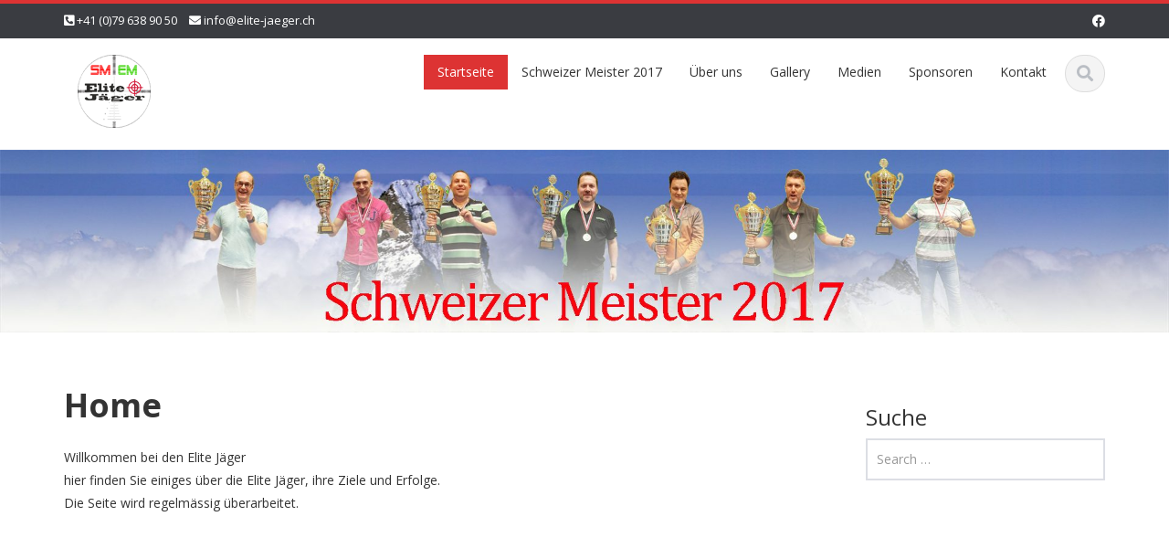

--- FILE ---
content_type: text/html; charset=UTF-8
request_url: http://www.elite-jaeger.ch/
body_size: 6126
content:
<!DOCTYPE html>

<html lang="de-CH">
<head>
    
    <meta charset="UTF-8">
    <meta name="viewport" content="width=device-width">
    <link rel="profile" href="http://gmpg.org/xfn/11">
    <link rel="pingback" href="http://www.elite-jaeger.ch/xmlrpc.php">

    
          <script type="text/javascript">
        home_slider_pagination = 0;
      </script>
    
          <script type="text/javascript">
        home_slider_nav = 0;
      </script>
    
    
    <title>Elite Jäger</title>
<link rel='dns-prefetch' href='//fonts.googleapis.com' />
<link rel='dns-prefetch' href='//s.w.org' />
<link rel="alternate" type="application/rss+xml" title="Elite Jäger &raquo; Feed" href="http://www.elite-jaeger.ch/feed/" />
<link rel="alternate" type="application/rss+xml" title="Elite Jäger &raquo; Kommentar-Feed" href="http://www.elite-jaeger.ch/comments/feed/" />
		<script type="text/javascript">
			window._wpemojiSettings = {"baseUrl":"https:\/\/s.w.org\/images\/core\/emoji\/12.0.0-1\/72x72\/","ext":".png","svgUrl":"https:\/\/s.w.org\/images\/core\/emoji\/12.0.0-1\/svg\/","svgExt":".svg","source":{"concatemoji":"http:\/\/www.elite-jaeger.ch\/wp-includes\/js\/wp-emoji-release.min.js?ver=5.2.23"}};
			!function(e,a,t){var n,r,o,i=a.createElement("canvas"),p=i.getContext&&i.getContext("2d");function s(e,t){var a=String.fromCharCode;p.clearRect(0,0,i.width,i.height),p.fillText(a.apply(this,e),0,0);e=i.toDataURL();return p.clearRect(0,0,i.width,i.height),p.fillText(a.apply(this,t),0,0),e===i.toDataURL()}function c(e){var t=a.createElement("script");t.src=e,t.defer=t.type="text/javascript",a.getElementsByTagName("head")[0].appendChild(t)}for(o=Array("flag","emoji"),t.supports={everything:!0,everythingExceptFlag:!0},r=0;r<o.length;r++)t.supports[o[r]]=function(e){if(!p||!p.fillText)return!1;switch(p.textBaseline="top",p.font="600 32px Arial",e){case"flag":return s([55356,56826,55356,56819],[55356,56826,8203,55356,56819])?!1:!s([55356,57332,56128,56423,56128,56418,56128,56421,56128,56430,56128,56423,56128,56447],[55356,57332,8203,56128,56423,8203,56128,56418,8203,56128,56421,8203,56128,56430,8203,56128,56423,8203,56128,56447]);case"emoji":return!s([55357,56424,55356,57342,8205,55358,56605,8205,55357,56424,55356,57340],[55357,56424,55356,57342,8203,55358,56605,8203,55357,56424,55356,57340])}return!1}(o[r]),t.supports.everything=t.supports.everything&&t.supports[o[r]],"flag"!==o[r]&&(t.supports.everythingExceptFlag=t.supports.everythingExceptFlag&&t.supports[o[r]]);t.supports.everythingExceptFlag=t.supports.everythingExceptFlag&&!t.supports.flag,t.DOMReady=!1,t.readyCallback=function(){t.DOMReady=!0},t.supports.everything||(n=function(){t.readyCallback()},a.addEventListener?(a.addEventListener("DOMContentLoaded",n,!1),e.addEventListener("load",n,!1)):(e.attachEvent("onload",n),a.attachEvent("onreadystatechange",function(){"complete"===a.readyState&&t.readyCallback()})),(n=t.source||{}).concatemoji?c(n.concatemoji):n.wpemoji&&n.twemoji&&(c(n.twemoji),c(n.wpemoji)))}(window,document,window._wpemojiSettings);
		</script>
		<style type="text/css">
img.wp-smiley,
img.emoji {
	display: inline !important;
	border: none !important;
	box-shadow: none !important;
	height: 1em !important;
	width: 1em !important;
	margin: 0 .07em !important;
	vertical-align: -0.1em !important;
	background: none !important;
	padding: 0 !important;
}
</style>
	<link rel='stylesheet' id='google-opensans-css'  href='http://fonts.googleapis.com/css?family=Open+Sans%3A300italic%2C400italic%2C600italic%2C700italic%2C800italic%2C400%2C300%2C600%2C700%2C800&#038;ver=5.2.23' type='text/css' media='all' />
<link rel='stylesheet' id='bootstrap-css'  href='http://www.elite-jaeger.ch/wp-content/themes/ascent/assets/resources/bootstrap/css/bootstrap.min.css?ver=5.2.23' type='text/css' media='all' />
<link rel='stylesheet' id='swipebox-css'  href='http://www.elite-jaeger.ch/wp-content/themes/ascent/assets/css/minified/swipebox.min.css?ver=5.2.23' type='text/css' media='all' />
<link rel='stylesheet' id='owl-carousel-css'  href='http://www.elite-jaeger.ch/wp-content/themes/ascent/assets/css/minified/owl.carousel.min.css?ver=5.2.23' type='text/css' media='all' />
<link rel='stylesheet' id='owl-theme-css'  href='http://www.elite-jaeger.ch/wp-content/themes/ascent/assets/css/minified/owl.theme.default.min.css?ver=5.2.23' type='text/css' media='all' />
<link rel='stylesheet' id='ascent-animations-css'  href='http://www.elite-jaeger.ch/wp-content/themes/ascent/assets/css/minified/animations.min.css?ver=5.2.23' type='text/css' media='all' />
<link rel='stylesheet' id='meanmenu-css'  href='http://www.elite-jaeger.ch/wp-content/themes/ascent/assets/css/minified/meanmenu.min.css?ver=5.2.23' type='text/css' media='all' />
<link rel='stylesheet' id='bootstrap-wp-css'  href='http://www.elite-jaeger.ch/wp-content/themes/ascent/assets/css/minified/bootstrap-wp.min.css?ver=5.2.23' type='text/css' media='all' />
<link rel='stylesheet' id='ascent-main-css'  href='http://www.elite-jaeger.ch/wp-content/themes/ascent/assets/css/minified/main.min.css?ver=5.2.23' type='text/css' media='all' />
<link rel='stylesheet' id='ascent-style-css'  href='http://www.elite-jaeger.ch/wp-content/themes/ascent/style.css?ver=5.2.23' type='text/css' media='all' />
<link rel='stylesheet' id='wp-block-library-css'  href='http://www.elite-jaeger.ch/wp-includes/css/dist/block-library/style.min.css?ver=5.2.23' type='text/css' media='all' />
<script type='text/javascript' src='http://www.elite-jaeger.ch/wp-includes/js/jquery/jquery.js?ver=1.12.4-wp'></script>
<script type='text/javascript' src='http://www.elite-jaeger.ch/wp-includes/js/jquery/jquery-migrate.min.js?ver=1.4.1'></script>
<script type='text/javascript' src='http://www.elite-jaeger.ch/wp-content/themes/ascent/assets/resources/bootstrap/js/bootstrap.min.js?ver=5.2.23'></script>
<script type='text/javascript' src='http://www.elite-jaeger.ch/wp-content/themes/ascent/assets/js/minified/bootstrap-wp.min.js?ver=5.2.23'></script>
<script type='text/javascript' src='http://www.elite-jaeger.ch/wp-content/themes/ascent/assets/js/minified/jquery.swipebox.min.js?ver=5.2.23'></script>
<script type='text/javascript' src='http://www.elite-jaeger.ch/wp-content/themes/ascent/assets/js/minified/swipebox-config.min.js?ver=5.2.23'></script>
<script type='text/javascript' src='http://www.elite-jaeger.ch/wp-content/themes/ascent/assets/js/minified/owl.carousel.min.js?ver=5.2.23'></script>
<script type='text/javascript' src='http://www.elite-jaeger.ch/wp-content/themes/ascent/assets/js/minified/jquery.appear.min.js?ver=5.2.23'></script>
<script type='text/javascript' src='http://www.elite-jaeger.ch/wp-content/themes/ascent/assets/js/minified/jquery.meanmenu.min.js?ver=5.2.23'></script>
<script type='text/javascript' src='http://www.elite-jaeger.ch/wp-content/themes/ascent/assets/js/minified/jquery.velocity.min.js?ver=5.2.23'></script>
<script type='text/javascript' src='http://www.elite-jaeger.ch/wp-content/themes/ascent/assets/js/minified/appear.config.min.js?ver=5.2.23'></script>
<script type='text/javascript' src='http://www.elite-jaeger.ch/wp-content/themes/ascent/assets/js/minified/main.min.js?ver=5.2.23'></script>
<script type='text/javascript' src='http://www.elite-jaeger.ch/wp-content/themes/ascent/assets/js/minified/enable-sticky-header.min.js?ver=5.2.23'></script>
<link rel='https://api.w.org/' href='http://www.elite-jaeger.ch/wp-json/' />
<link rel="EditURI" type="application/rsd+xml" title="RSD" href="http://www.elite-jaeger.ch/xmlrpc.php?rsd" />
<link rel="wlwmanifest" type="application/wlwmanifest+xml" href="http://www.elite-jaeger.ch/wp-includes/wlwmanifest.xml" /> 
<meta name="generator" content="WordPress 5.2.23" />
<link rel="canonical" href="http://www.elite-jaeger.ch/" />
<link rel='shortlink' href='http://www.elite-jaeger.ch/' />
<link rel="alternate" type="application/json+oembed" href="http://www.elite-jaeger.ch/wp-json/oembed/1.0/embed?url=http%3A%2F%2Fwww.elite-jaeger.ch%2F" />
<link rel="alternate" type="text/xml+oembed" href="http://www.elite-jaeger.ch/wp-json/oembed/1.0/embed?url=http%3A%2F%2Fwww.elite-jaeger.ch%2F&#038;format=xml" />
<!-- <meta name="NextGEN" version="3.2.18" /> -->
<style type='text/css' id='dynamic-css'>

::selection{
background:#dd3333;
}

::selection{
color:#FFF;
}

::-moz-selection{
background:#dd3333;
}

::-moz-selection{
color:#FFF;
}

h1 a:hover, h2 a:hover, h3 a:hover, h4 a:hover, h5 a:hover, h6 a:hover, a, .header-top a:hover, .site-branding h1.site-title a, #colophon .widget_calendar table a:hover, .woocommerce-message::before,
                    .woocommerce div.product p.price, 
                    .woocommerce div.product span.price,
                    .woocommerce div.product .stock,
                    .woocommerce ul.products li.product .price,
                    #add_payment_method .cart-collaterals .cart_totals .discount td,
                    .woocommerce-cart .cart-collaterals .cart_totals .discount td,
                    .woocommerce-checkout .cart-collaterals .cart_totals .discount td{
color:#dd3333;
}

a#scroll-top, .read-more, .read-more.black:hover, .pager li > a:hover, .pager li > a:focus, #home-slider .slide-content .btn, table thead, a#scroll-top, .post-meta-info .entry-meta .comments_count, body input[type="submit"]:hover, body input[type="submit"]:focus, .mean-container .mean-bar, .mean-container .mean-bar .mean-nav ul li a.meanmenu-reveal, .mean-container .mean-bar .mean-nav ul li a.mean-expand:hover, #footer-info, .woocommerce span.onsale, .woocommerce #respond input#submit, 
                    .woocommerce a.button, 
                    .woocommerce button.button, 
                    .woocommerce input.button,
                    .woocommerce #respond input#submit.alt, 
                    .woocommerce a.button.alt, 
                    .woocommerce button.button.alt, 
                    .woocommerce input.button.alt{
background-color:#dd3333;
}

a#scroll-top:hover, .read-more:hover, .woocommerce #respond input#submit:hover, 
                    .woocommerce a.button:hover, 
                    .woocommerce button.button:hover, 
                    .woocommerce input.button:hover,
                    .woocommerce #respond input#submit.alt:hover, 
                    .woocommerce a.button.alt:hover, 
                    .woocommerce button.button.alt:hover, 
                    .woocommerce input.button.alt:hover{
background-color:#a10000;
}

nav.main-menu ul > li:hover > a, nav.main-menu ul > .current-menu-item > a, nav.main-menu ul .current_page_item > a, nav.main-menu ul > li:hover > a, nav.main-menu ul > .current-menu-item > a, .mean-container a.meanmenu-reveal, .comment a.btn, .error-404, .mean-container .mean-bar .meanmenu-reveal, #home-slider .owl-dots .owl-dot.active span, #home-slider .owl-dots .owl-dot:hover span {
background:#dd3333;
}

.wp-caption, .header-top, nav.main-menu ul > li ul, .pager li > a:hover, .pager li > a:focus, #colophon, .entry-content blockquote, .post-meta-info .entry-meta, .comment a.btn, body input[type="text"]:focus, body input[type="email"]:focus, body input[type="url"]:focus, body input[type="tel"]:focus, body input[type="number"]:focus, body input[type="date"]:focus, body input[type="range"]:focus, body input[type="password"]:focus, body input[type="text"]:focus, body textarea:focus, body .form-control:focus, select:focus, table thead th {
border-color:#dd3333;
}

.woocommerce-message {
border-top-color:#dd3333;
}

.nav > li > a:hover, .nav > li > a:focus, .post-meta-info .entry-meta, .comment-form .alert-info{
background-color:#fff1f1;
}

.entry-content blockquote{
background:#fff1f1;
}

.error-404 a{
color:#fff1f1;
}

.comment-form .alert-info, table thead th{
border-color:#fff1f1;
}

.comment-form .alert-info{
border-color:#fff1f1;
}

.comment-form .alert-info{
color:#a10000;
}

@media (max-width: 991px) and (min-width: 0px) {
                    .post-meta-info .entry-meta .comments_count,
                    .post-meta-info .entry-meta {
                        background: none;
                        border-color: transparent;
                        background-color: transparent;
                    }
                    .post-meta-info .entry-meta .comments_count a  {
                        background: none;
                    }
                }</style>    <style type="text/css">
    
            body a {
            color: #dd3333;
        }
    
            #colophon {
            border-color: #dd3333;
        }
    
                #footer-info {
            background-color: #dd3333;
        }
        </style>
<style type="text/css">.cryptex,  .cryptex .divider{display: inline-block;padding: 0px 1px 0px 1px;margin: 0px;background-color: transparent;cursor: auto;font-size: 12px;font-family: inherit;font-weight: normal;font-style: normal;text-align: left;text-transform: none;color: #111cf0;}.cryptex[rel],  .cryptex[rel] span.divider {cursor: pointer;}.cryptex img,  .CryptexImg{margin: 0px;padding: 0px;border: solid 0px #ffffff;background-color: transparent;box-shadow: none;display: inline;vertical-align: middle;float: none;clear: none;}.CryptexImg{display: inline-block;background-size: contain;background-repeat: no-repeat;background-position: 0px 0px;}</style>
    </head>

<body class="home page-template-default page page-id-16">
  
  
  
    
    <header id="masthead" class="site-header" role="banner">

        
        <div class="header-top">
            <div class="container">
                <div class="row">

                    <div class="col-md-6">
                        
<div class="mail-info">
    
                <span class="phone-info"><i class="fas fa-phone-square-alt"></i> +41 (0)79 638 90 50</span>
    
            <span><i class="fas fa-envelope"></i> <a href="mailto:info@elite-jaeger.ch">info@elite-jaeger.ch</a></span>
    
</div>                    </div>

                    <div class="col-md-6">
                        
<div class="header-social-icon-wrap">

    <ul class="social-icons">
       <li class="social-icon"><a target="_blank" href="https://www.facebook.com/groups/288299894921030/"><i class="fab fa-facebook"></i></a></li>    </ul>
    
</div>
                    </div>

                </div>
            </div>
        </div>

        <div id="header-main" class="header-bottom">
            <div class="header-bottom-inner">
                <div class="container">
                    <div class="row">
                        <div class="col-md-3">

                            
<div id="logo">
    <div class="site-header-inner col-md-12">
        <div class="site-branding">
            <h1 class="site-title">
                                    <a href="http://www.elite-jaeger.ch/" title="Elite Jäger" rel="home"><img src="http://elite-jaeger.ch/wp-content/uploads/2017/02/SM-EM-Logo_small-1.png" alt="Elite Jäger"></a>
                                </h1>
                          <h4 class="site-description"></h4>
                    </div>
    </div>
</div>
                        </div><!--.col-md-3-->

                        <div class="col-md-9">
                            <div class="header-search pull-right">
                                <div id="header-search-button"><i class="fas fa-search"></i></div>
                            </div>
                            <div class="site-navigation pull-right">

                                
<nav class="main-menu">
    <div class="header-nav clearfix"><ul>
<li class="current_page_item"><a href="http://www.elite-jaeger.ch/">Startseite</a></li><li class="page_item page-item-20"><a href="http://www.elite-jaeger.ch/schweizer-meister-2017/">Schweizer Meister 2017</a></li>
<li class="page_item page-item-17"><a href="http://www.elite-jaeger.ch/ueber-uns/">Über uns</a></li>
<li class="page_item page-item-156"><a href="http://www.elite-jaeger.ch/gallery/">Gallery</a></li>
<li class="page_item page-item-68"><a href="http://www.elite-jaeger.ch/medien/">Medien</a></li>
<li class="page_item page-item-82"><a href="http://www.elite-jaeger.ch/sponsoren/">Sponsoren</a></li>
<li class="page_item page-item-18"><a href="http://www.elite-jaeger.ch/kontakt/">Kontakt</a></li>
</ul></div>
</nav>
<div id="responsive-menu-container"></div>                                
                            </div><!-- .site-navigation -->
                        </div><!--.col-md-9-->
                    </div><!--.row-->
                </div><!-- .container -->
            </div><!--.header-bottom-inner-->
        </div><!--.header-bottom-->

        <div id="header-search-form-wrap" class="header-search-form-wrap">
   <div class="container">
      <form role="search" method="get" class="header-search-form search-form" action="http://www.elite-jaeger.ch/">
         <div class="control-group">
            <i class="fas fa-search"></i>  
            <input type="search" class="search-field" placeholder="Search &hellip;" value="" name="s" title="Search for:">
            <button class="search" type="submit"><i class="fas fa-search"></i></button>
         </div>
      </form>
   </div>
</div>

      
    </header><!-- #masthead -->

    
    <div id="home-slider" class="">
        <div class="main-owl-carousel owl-carousel owl-theme">
                                                    <div class="item image_type">
                                            <div class=" default-bg"></div>
                        <img src="http://elite-jaeger.ch/wp-content/uploads/2017/02/Elite_Jäger_SM_2017-e1487242669922.jpg" class="gallery-post-single" alt="Slide"/>
                    
                    <div class="content-wrapper clearfix">
                        <div class="container">
                            <div class="slide-content text-center clearfix">
                                                            </div>
                        </div>
                    </div>
                </div><!--.item 1-->
                                                        <div class="item image_type">
                                            <div class=" default-bg"></div>
                        <img src="http://elite-jaeger.ch/wp-content/uploads/2017/02/Elite-Jäger_SM_2017_banner.jpg" class="gallery-post-single" alt="Slide"/>
                    
                    <div class="content-wrapper clearfix">
                        <div class="container">
                            <div class="slide-content text-center clearfix">
                                                            </div>
                        </div>
                    </div>
                </div><!--.item 1-->
                                                                                                                </div><!--.main-owl-carousel-->
    </div><!--.home-carousel-->



<div class="main-content">
    <div class="container">
        <div id="content" class="main-content-inner">

            
<div class="row">
    <div class="col-sm-12 col-md-9">

        
        
            
            
<article itemtype="https://schema.org/CreativeWork" itemscope="itemscope" id="post-16" class="post-16 page type-page status-publish has-post-thumbnail hentry">

	
	<header class="page-header">
		
		<h1 class="entry-title" itemprop="headline">Home</h1>

			</header><!-- .entry-header -->

	<div class="entry-content" itemprop="text">
		
		<h5>Willkommen bei den Elite Jäger</h5>
<h5>hier finden Sie einiges über die Elite Jäger, ihre Ziele und Erfolge.</h5>
<h5>Die Seite wird regelmässig überarbeitet.</h5>
		
		
		
	</div><!-- .entry-content -->

	
				
	

	
</article><!-- #post-## -->

            
            
        
            </div>
    
    <div class="col-sm-12 col-md-3">
        

<div class="sidebar">

        <div class="sidebar-padder">

    	
    	<aside id="search-3" class="widget widget_search"><h3 class="widget-title">Suche</h3><form role="search" method="get" class="search-form" action="http://www.elite-jaeger.ch/">
	<label>
		<input type="search" class="search-field" placeholder="Search &hellip;" value="" name="s" title="">
	</label>
	<input type="submit" class="search-submit" value="Search">
</form>
</aside>
        
    </div><!-- close .sidebar-padder -->
</div><!-- close .sidebar -->

    </div>
</div>
             

        </div><!-- close .*-inner (main-content) -->
    </div><!-- close .container -->
</div><!-- close .main-content -->



    
    <footer id="colophon" class="site-footer" role="contentinfo">

        
        <div class="container animated fadeInLeft">
            <div class="row">
                <div class="site-footer-inner col-sm-12 clearfix">
                
<div class="sidebar-padder">

    <aside id="text-6" class="widget widget_text col-3"><h3 class="widget-title">Hier finden Sie uns</h3>			<div class="textwidget"><p><strong>Kontakt</strong><br />
<br /><br />
Telefon: +41 (0)79 638 90 50<br/>
eMail: <!--CTX!--><span rel="79312830bd313c31ac31243170311831ac313231c8312a3172311c3199313331af311e31aa3108309f313031" class="cryptex " style=""><img src="http://www.elite-jaeger.ch/wp-content/plugins/cryptex/cache/FeNrqEnU2fEkK5aitzeaVUcAKVSEORvoHAD3TNiELkQ.png" width="32" height="12" alt=".img" /><span class="divider" style="">@</span><img src="http://www.elite-jaeger.ch/wp-content/plugins/cryptex/cache/CGlRIUsgyDbsfB-4rDn3tEr14K0zsSNDXf4QCuTlt2w.png" width="113" height="12" alt=".img" /></span><!--/CTX!--></p></div>
		</aside>
</div><!-- close .sidebar-padder -->
                </div>
            </div>
        </div><!-- close .container -->

        <div id="footer-info">
            <div class="container">
                <div class="site-info">

                    
                    
                        <a href="http://wordpress.org/" title="A Semantic Personal Publishing Platform" >&copy; 2025 Ascent. All rights reserved</a>
                        <span class="sep"> | </span>
                        Ascent by   <a href="https://zetamatic.com/" target="_blank">ZetaMatic</a>

                                        
                </div><!-- close .site-info -->
            </div>
        </div>

        
    </footer><!-- close #colophon -->

    
            <a href="#top" id="scroll-top"></a>
    
    
<!-- ngg_resource_manager_marker --><script type='text/javascript' src='http://www.elite-jaeger.ch/wp-content/themes/ascent/assets/js/minified/skip-link-focus-fix.min.js?ver=3.8.5'></script>
<!--[if lt IE 9]>
<script type='text/javascript' src='http://www.elite-jaeger.ch/wp-content/themes/ascent/assets/js/minified/html5.min.js?ver=3.8.5'></script>
<![endif]-->
<script type='text/javascript' src='http://www.elite-jaeger.ch/wp-includes/js/wp-embed.min.js?ver=5.2.23'></script>
<script type="text/javascript">/* <![CDATA[ */!function(t,e,r){"use strict";var n=t.Cryptex={process:function(t){for(var r=e.getElementsByTagName("span"),n=0;n<r.length;n++)!function(e,o){-1!=o.indexOf("cryptex")&&e.length>5&&(r[n].onclick=function(){return t(e),!1})}(r[n].getAttribute("rel")||"",r[n].getAttribute("class")||"")},decode:function(t){for(var e="",n=[],o=["","mailto:","tel:"],a=0;a<t.length;a+=2){var c=t.charAt(a)+t.charAt(a+1);n.push(parseInt(c.toUpperCase(),16))}for(var s=new Array(Math.ceil(n.length/r.length)+1).join(r),a=0;a<n.length;a+=2){var i=n[a],u=n[a+1],l=s.charCodeAt(a/2);e+=String.fromCharCode(a/2%2==0?49==u?i-l:i-l-255:49==u?i+l:-i+l)}var f=e.substr(2),h=parseInt(e.substr(0,1));return o[h]?o[h]+f:f}};t.setTimeout(function(){n.process(function(t){location.href=n.decode(t)})},100)}(window, document, "HIT2FK0M@7T;EN82HG86<8VF4ETM6G44"); /* ]]> */</script>
</body>
</html>
